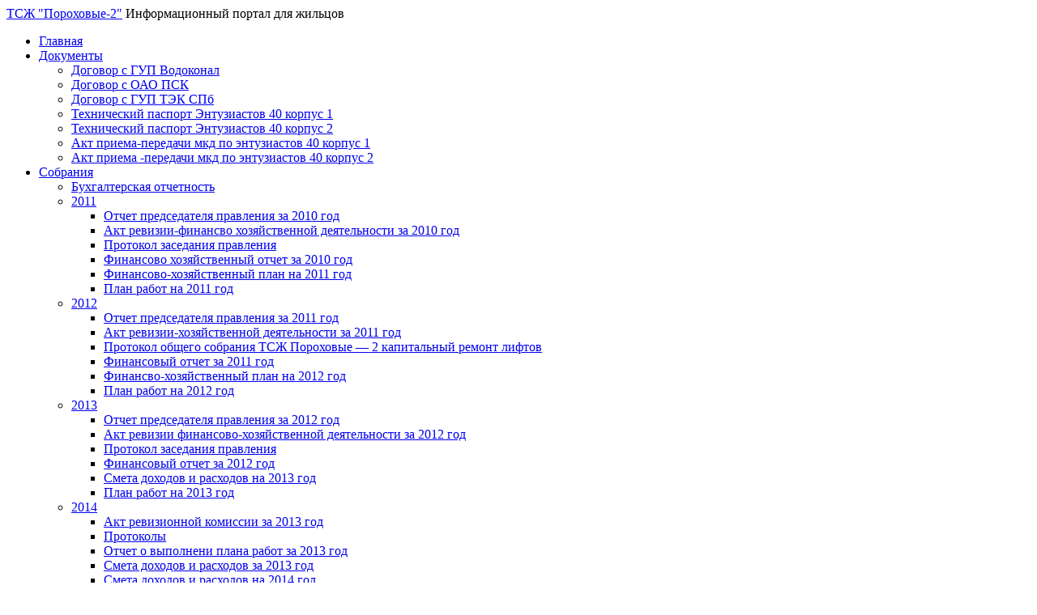

--- FILE ---
content_type: text/html; charset=UTF-8
request_url: http://ent40.ru/dokumenty/dogovor-s-gup-vodokonal
body_size: 43392
content:
<!DOCTYPE html PUBLIC "-//W3C//DTD XHTML 1.0 Transitional//EN" "http://www.w3.org/TR/xhtml1/DTD/xhtml1-transitional.dtd">
<html xmlns="http://www.w3.org/1999/xhtml" lang="ru-RU">
<head profile="http://gmpg.org/xfn/11">
<meta http-equiv="Content-Type" content="text/html; charset=UTF-8" />
<title>Договор с ГУП Водоконал | ТСЖ &quot;Пороховые-2&quot;</title>
<link rel="stylesheet" href="http://ent40.ru/wp-content/themes/prana/style.css" type="text/css" media="all" />
<link rel="pingback" href="http://ent40.ru/xmlrpc.php" />
<meta name='robots' content='max-image-preview:large' />
<link rel='dns-prefetch' href='//fonts.googleapis.com' />
<link rel="alternate" type="application/rss+xml" title="ТСЖ &quot;Пороховые-2&quot; &raquo; Лента" href="http://ent40.ru/feed" />
<link rel="alternate" type="application/rss+xml" title="ТСЖ &quot;Пороховые-2&quot; &raquo; Лента комментариев" href="http://ent40.ru/comments/feed" />
<link rel="alternate" type="application/rss+xml" title="ТСЖ &quot;Пороховые-2&quot; &raquo; Лента комментариев к &laquo;Договор с ГУП Водоконал&raquo;" href="http://ent40.ru/dokumenty/dogovor-s-gup-vodokonal/feed" />
<script type="text/javascript">
window._wpemojiSettings = {"baseUrl":"https:\/\/s.w.org\/images\/core\/emoji\/14.0.0\/72x72\/","ext":".png","svgUrl":"https:\/\/s.w.org\/images\/core\/emoji\/14.0.0\/svg\/","svgExt":".svg","source":{"concatemoji":"http:\/\/ent40.ru\/wp-includes\/js\/wp-emoji-release.min.js?ver=6.2.8"}};
/*! This file is auto-generated */
!function(e,a,t){var n,r,o,i=a.createElement("canvas"),p=i.getContext&&i.getContext("2d");function s(e,t){p.clearRect(0,0,i.width,i.height),p.fillText(e,0,0);e=i.toDataURL();return p.clearRect(0,0,i.width,i.height),p.fillText(t,0,0),e===i.toDataURL()}function c(e){var t=a.createElement("script");t.src=e,t.defer=t.type="text/javascript",a.getElementsByTagName("head")[0].appendChild(t)}for(o=Array("flag","emoji"),t.supports={everything:!0,everythingExceptFlag:!0},r=0;r<o.length;r++)t.supports[o[r]]=function(e){if(p&&p.fillText)switch(p.textBaseline="top",p.font="600 32px Arial",e){case"flag":return s("\ud83c\udff3\ufe0f\u200d\u26a7\ufe0f","\ud83c\udff3\ufe0f\u200b\u26a7\ufe0f")?!1:!s("\ud83c\uddfa\ud83c\uddf3","\ud83c\uddfa\u200b\ud83c\uddf3")&&!s("\ud83c\udff4\udb40\udc67\udb40\udc62\udb40\udc65\udb40\udc6e\udb40\udc67\udb40\udc7f","\ud83c\udff4\u200b\udb40\udc67\u200b\udb40\udc62\u200b\udb40\udc65\u200b\udb40\udc6e\u200b\udb40\udc67\u200b\udb40\udc7f");case"emoji":return!s("\ud83e\udef1\ud83c\udffb\u200d\ud83e\udef2\ud83c\udfff","\ud83e\udef1\ud83c\udffb\u200b\ud83e\udef2\ud83c\udfff")}return!1}(o[r]),t.supports.everything=t.supports.everything&&t.supports[o[r]],"flag"!==o[r]&&(t.supports.everythingExceptFlag=t.supports.everythingExceptFlag&&t.supports[o[r]]);t.supports.everythingExceptFlag=t.supports.everythingExceptFlag&&!t.supports.flag,t.DOMReady=!1,t.readyCallback=function(){t.DOMReady=!0},t.supports.everything||(n=function(){t.readyCallback()},a.addEventListener?(a.addEventListener("DOMContentLoaded",n,!1),e.addEventListener("load",n,!1)):(e.attachEvent("onload",n),a.attachEvent("onreadystatechange",function(){"complete"===a.readyState&&t.readyCallback()})),(e=t.source||{}).concatemoji?c(e.concatemoji):e.wpemoji&&e.twemoji&&(c(e.twemoji),c(e.wpemoji)))}(window,document,window._wpemojiSettings);
</script>
<style type="text/css">
img.wp-smiley,
img.emoji {
	display: inline !important;
	border: none !important;
	box-shadow: none !important;
	height: 1em !important;
	width: 1em !important;
	margin: 0 0.07em !important;
	vertical-align: -0.1em !important;
	background: none !important;
	padding: 0 !important;
}
</style>
	<link rel='stylesheet' id='msw_wpfm_scan-css' href='http://ent40.ru/wp-content/plugins/wordpress-file-monitor/wordpress-file-monitor.php?ver=scan' type='text/css' media='all' />
<link rel='stylesheet' id='wp-block-library-css' href='http://ent40.ru/wp-includes/css/dist/block-library/style.min.css?ver=6.2.8' type='text/css' media='all' />
<link rel='stylesheet' id='classic-theme-styles-css' href='http://ent40.ru/wp-includes/css/classic-themes.min.css?ver=6.2.8' type='text/css' media='all' />
<style id='global-styles-inline-css' type='text/css'>
body{--wp--preset--color--black: #000000;--wp--preset--color--cyan-bluish-gray: #abb8c3;--wp--preset--color--white: #ffffff;--wp--preset--color--pale-pink: #f78da7;--wp--preset--color--vivid-red: #cf2e2e;--wp--preset--color--luminous-vivid-orange: #ff6900;--wp--preset--color--luminous-vivid-amber: #fcb900;--wp--preset--color--light-green-cyan: #7bdcb5;--wp--preset--color--vivid-green-cyan: #00d084;--wp--preset--color--pale-cyan-blue: #8ed1fc;--wp--preset--color--vivid-cyan-blue: #0693e3;--wp--preset--color--vivid-purple: #9b51e0;--wp--preset--gradient--vivid-cyan-blue-to-vivid-purple: linear-gradient(135deg,rgba(6,147,227,1) 0%,rgb(155,81,224) 100%);--wp--preset--gradient--light-green-cyan-to-vivid-green-cyan: linear-gradient(135deg,rgb(122,220,180) 0%,rgb(0,208,130) 100%);--wp--preset--gradient--luminous-vivid-amber-to-luminous-vivid-orange: linear-gradient(135deg,rgba(252,185,0,1) 0%,rgba(255,105,0,1) 100%);--wp--preset--gradient--luminous-vivid-orange-to-vivid-red: linear-gradient(135deg,rgba(255,105,0,1) 0%,rgb(207,46,46) 100%);--wp--preset--gradient--very-light-gray-to-cyan-bluish-gray: linear-gradient(135deg,rgb(238,238,238) 0%,rgb(169,184,195) 100%);--wp--preset--gradient--cool-to-warm-spectrum: linear-gradient(135deg,rgb(74,234,220) 0%,rgb(151,120,209) 20%,rgb(207,42,186) 40%,rgb(238,44,130) 60%,rgb(251,105,98) 80%,rgb(254,248,76) 100%);--wp--preset--gradient--blush-light-purple: linear-gradient(135deg,rgb(255,206,236) 0%,rgb(152,150,240) 100%);--wp--preset--gradient--blush-bordeaux: linear-gradient(135deg,rgb(254,205,165) 0%,rgb(254,45,45) 50%,rgb(107,0,62) 100%);--wp--preset--gradient--luminous-dusk: linear-gradient(135deg,rgb(255,203,112) 0%,rgb(199,81,192) 50%,rgb(65,88,208) 100%);--wp--preset--gradient--pale-ocean: linear-gradient(135deg,rgb(255,245,203) 0%,rgb(182,227,212) 50%,rgb(51,167,181) 100%);--wp--preset--gradient--electric-grass: linear-gradient(135deg,rgb(202,248,128) 0%,rgb(113,206,126) 100%);--wp--preset--gradient--midnight: linear-gradient(135deg,rgb(2,3,129) 0%,rgb(40,116,252) 100%);--wp--preset--duotone--dark-grayscale: url('#wp-duotone-dark-grayscale');--wp--preset--duotone--grayscale: url('#wp-duotone-grayscale');--wp--preset--duotone--purple-yellow: url('#wp-duotone-purple-yellow');--wp--preset--duotone--blue-red: url('#wp-duotone-blue-red');--wp--preset--duotone--midnight: url('#wp-duotone-midnight');--wp--preset--duotone--magenta-yellow: url('#wp-duotone-magenta-yellow');--wp--preset--duotone--purple-green: url('#wp-duotone-purple-green');--wp--preset--duotone--blue-orange: url('#wp-duotone-blue-orange');--wp--preset--font-size--small: 13px;--wp--preset--font-size--medium: 20px;--wp--preset--font-size--large: 36px;--wp--preset--font-size--x-large: 42px;--wp--preset--spacing--20: 0.44rem;--wp--preset--spacing--30: 0.67rem;--wp--preset--spacing--40: 1rem;--wp--preset--spacing--50: 1.5rem;--wp--preset--spacing--60: 2.25rem;--wp--preset--spacing--70: 3.38rem;--wp--preset--spacing--80: 5.06rem;--wp--preset--shadow--natural: 6px 6px 9px rgba(0, 0, 0, 0.2);--wp--preset--shadow--deep: 12px 12px 50px rgba(0, 0, 0, 0.4);--wp--preset--shadow--sharp: 6px 6px 0px rgba(0, 0, 0, 0.2);--wp--preset--shadow--outlined: 6px 6px 0px -3px rgba(255, 255, 255, 1), 6px 6px rgba(0, 0, 0, 1);--wp--preset--shadow--crisp: 6px 6px 0px rgba(0, 0, 0, 1);}:where(.is-layout-flex){gap: 0.5em;}body .is-layout-flow > .alignleft{float: left;margin-inline-start: 0;margin-inline-end: 2em;}body .is-layout-flow > .alignright{float: right;margin-inline-start: 2em;margin-inline-end: 0;}body .is-layout-flow > .aligncenter{margin-left: auto !important;margin-right: auto !important;}body .is-layout-constrained > .alignleft{float: left;margin-inline-start: 0;margin-inline-end: 2em;}body .is-layout-constrained > .alignright{float: right;margin-inline-start: 2em;margin-inline-end: 0;}body .is-layout-constrained > .aligncenter{margin-left: auto !important;margin-right: auto !important;}body .is-layout-constrained > :where(:not(.alignleft):not(.alignright):not(.alignfull)){max-width: var(--wp--style--global--content-size);margin-left: auto !important;margin-right: auto !important;}body .is-layout-constrained > .alignwide{max-width: var(--wp--style--global--wide-size);}body .is-layout-flex{display: flex;}body .is-layout-flex{flex-wrap: wrap;align-items: center;}body .is-layout-flex > *{margin: 0;}:where(.wp-block-columns.is-layout-flex){gap: 2em;}.has-black-color{color: var(--wp--preset--color--black) !important;}.has-cyan-bluish-gray-color{color: var(--wp--preset--color--cyan-bluish-gray) !important;}.has-white-color{color: var(--wp--preset--color--white) !important;}.has-pale-pink-color{color: var(--wp--preset--color--pale-pink) !important;}.has-vivid-red-color{color: var(--wp--preset--color--vivid-red) !important;}.has-luminous-vivid-orange-color{color: var(--wp--preset--color--luminous-vivid-orange) !important;}.has-luminous-vivid-amber-color{color: var(--wp--preset--color--luminous-vivid-amber) !important;}.has-light-green-cyan-color{color: var(--wp--preset--color--light-green-cyan) !important;}.has-vivid-green-cyan-color{color: var(--wp--preset--color--vivid-green-cyan) !important;}.has-pale-cyan-blue-color{color: var(--wp--preset--color--pale-cyan-blue) !important;}.has-vivid-cyan-blue-color{color: var(--wp--preset--color--vivid-cyan-blue) !important;}.has-vivid-purple-color{color: var(--wp--preset--color--vivid-purple) !important;}.has-black-background-color{background-color: var(--wp--preset--color--black) !important;}.has-cyan-bluish-gray-background-color{background-color: var(--wp--preset--color--cyan-bluish-gray) !important;}.has-white-background-color{background-color: var(--wp--preset--color--white) !important;}.has-pale-pink-background-color{background-color: var(--wp--preset--color--pale-pink) !important;}.has-vivid-red-background-color{background-color: var(--wp--preset--color--vivid-red) !important;}.has-luminous-vivid-orange-background-color{background-color: var(--wp--preset--color--luminous-vivid-orange) !important;}.has-luminous-vivid-amber-background-color{background-color: var(--wp--preset--color--luminous-vivid-amber) !important;}.has-light-green-cyan-background-color{background-color: var(--wp--preset--color--light-green-cyan) !important;}.has-vivid-green-cyan-background-color{background-color: var(--wp--preset--color--vivid-green-cyan) !important;}.has-pale-cyan-blue-background-color{background-color: var(--wp--preset--color--pale-cyan-blue) !important;}.has-vivid-cyan-blue-background-color{background-color: var(--wp--preset--color--vivid-cyan-blue) !important;}.has-vivid-purple-background-color{background-color: var(--wp--preset--color--vivid-purple) !important;}.has-black-border-color{border-color: var(--wp--preset--color--black) !important;}.has-cyan-bluish-gray-border-color{border-color: var(--wp--preset--color--cyan-bluish-gray) !important;}.has-white-border-color{border-color: var(--wp--preset--color--white) !important;}.has-pale-pink-border-color{border-color: var(--wp--preset--color--pale-pink) !important;}.has-vivid-red-border-color{border-color: var(--wp--preset--color--vivid-red) !important;}.has-luminous-vivid-orange-border-color{border-color: var(--wp--preset--color--luminous-vivid-orange) !important;}.has-luminous-vivid-amber-border-color{border-color: var(--wp--preset--color--luminous-vivid-amber) !important;}.has-light-green-cyan-border-color{border-color: var(--wp--preset--color--light-green-cyan) !important;}.has-vivid-green-cyan-border-color{border-color: var(--wp--preset--color--vivid-green-cyan) !important;}.has-pale-cyan-blue-border-color{border-color: var(--wp--preset--color--pale-cyan-blue) !important;}.has-vivid-cyan-blue-border-color{border-color: var(--wp--preset--color--vivid-cyan-blue) !important;}.has-vivid-purple-border-color{border-color: var(--wp--preset--color--vivid-purple) !important;}.has-vivid-cyan-blue-to-vivid-purple-gradient-background{background: var(--wp--preset--gradient--vivid-cyan-blue-to-vivid-purple) !important;}.has-light-green-cyan-to-vivid-green-cyan-gradient-background{background: var(--wp--preset--gradient--light-green-cyan-to-vivid-green-cyan) !important;}.has-luminous-vivid-amber-to-luminous-vivid-orange-gradient-background{background: var(--wp--preset--gradient--luminous-vivid-amber-to-luminous-vivid-orange) !important;}.has-luminous-vivid-orange-to-vivid-red-gradient-background{background: var(--wp--preset--gradient--luminous-vivid-orange-to-vivid-red) !important;}.has-very-light-gray-to-cyan-bluish-gray-gradient-background{background: var(--wp--preset--gradient--very-light-gray-to-cyan-bluish-gray) !important;}.has-cool-to-warm-spectrum-gradient-background{background: var(--wp--preset--gradient--cool-to-warm-spectrum) !important;}.has-blush-light-purple-gradient-background{background: var(--wp--preset--gradient--blush-light-purple) !important;}.has-blush-bordeaux-gradient-background{background: var(--wp--preset--gradient--blush-bordeaux) !important;}.has-luminous-dusk-gradient-background{background: var(--wp--preset--gradient--luminous-dusk) !important;}.has-pale-ocean-gradient-background{background: var(--wp--preset--gradient--pale-ocean) !important;}.has-electric-grass-gradient-background{background: var(--wp--preset--gradient--electric-grass) !important;}.has-midnight-gradient-background{background: var(--wp--preset--gradient--midnight) !important;}.has-small-font-size{font-size: var(--wp--preset--font-size--small) !important;}.has-medium-font-size{font-size: var(--wp--preset--font-size--medium) !important;}.has-large-font-size{font-size: var(--wp--preset--font-size--large) !important;}.has-x-large-font-size{font-size: var(--wp--preset--font-size--x-large) !important;}
.wp-block-navigation a:where(:not(.wp-element-button)){color: inherit;}
:where(.wp-block-columns.is-layout-flex){gap: 2em;}
.wp-block-pullquote{font-size: 1.5em;line-height: 1.6;}
</style>
<link rel='stylesheet' id='fancybox-0-css' href='http://ent40.ru/wp-content/plugins/nextgen-gallery/static/Lightbox/fancybox/jquery.fancybox-1.3.4.css?ver=3.59.3' type='text/css' media='all' />
<link rel='stylesheet' id='ngg_trigger_buttons-css' href='http://ent40.ru/wp-content/plugins/nextgen-gallery/static/GalleryDisplay/trigger_buttons.css?ver=3.59.3' type='text/css' media='all' />
<link rel='stylesheet' id='fontawesome_v4_shim_style-css' href='http://ent40.ru/wp-content/plugins/nextgen-gallery/static/FontAwesome/css/v4-shims.min.css?ver=6.2.8' type='text/css' media='all' />
<link rel='stylesheet' id='fontawesome-css' href='http://ent40.ru/wp-content/plugins/nextgen-gallery/static/FontAwesome/css/all.min.css?ver=6.2.8' type='text/css' media='all' />
<link rel='stylesheet' id='nextgen_pagination_style-css' href='http://ent40.ru/wp-content/plugins/nextgen-gallery/static/GalleryDisplay/pagination_style.css?ver=3.59.3' type='text/css' media='all' />
<link rel='stylesheet' id='nextgen_basic_thumbnails_style-css' href='http://ent40.ru/wp-content/plugins/nextgen-gallery/static/Thumbnails/nextgen_basic_thumbnails.css?ver=3.59.3' type='text/css' media='all' />
<link rel='stylesheet' id='prana-css-960-css' href='http://ent40.ru/wp-content/themes/prana/lib/css/960.css?ver=6.2.8' type='text/css' media='all' />
<link rel='stylesheet' id='prana-google-fonts-css' href='http://fonts.googleapis.com/css?family=Open+Sans%7CBitter&#038;ver=6.2.8' type='text/css' media='all' />
<script type='text/javascript' src='http://ent40.ru/wp-includes/js/jquery/jquery.min.js?ver=3.6.4' id='jquery-core-js'></script>
<script type='text/javascript' src='http://ent40.ru/wp-includes/js/jquery/jquery-migrate.min.js?ver=3.4.0' id='jquery-migrate-js'></script>
<script type='text/javascript' id='photocrati_ajax-js-extra'>
/* <![CDATA[ */
var photocrati_ajax = {"url":"http:\/\/ent40.ru\/index.php?photocrati_ajax=1","rest_url":"http:\/\/ent40.ru\/wp-json\/","wp_home_url":"http:\/\/ent40.ru","wp_site_url":"http:\/\/ent40.ru","wp_root_url":"http:\/\/ent40.ru","wp_plugins_url":"http:\/\/ent40.ru\/wp-content\/plugins","wp_content_url":"http:\/\/ent40.ru\/wp-content","wp_includes_url":"http:\/\/ent40.ru\/wp-includes\/","ngg_param_slug":"nggallery"};
/* ]]> */
</script>
<script type='text/javascript' src='http://ent40.ru/wp-content/plugins/nextgen-gallery/static/Legacy/ajax.min.js?ver=3.59.3' id='photocrati_ajax-js'></script>
<script type='text/javascript' src='http://ent40.ru/wp-content/plugins/nextgen-gallery/static/FontAwesome/js/v4-shims.min.js?ver=5.3.1' id='fontawesome_v4_shim-js'></script>
<script type='text/javascript' defer crossorigin="anonymous" data-auto-replace-svg="false" data-keep-original-source="false" data-search-pseudo-elements src='http://ent40.ru/wp-content/plugins/nextgen-gallery/static/FontAwesome/js/all.min.js?ver=5.3.1' id='fontawesome-js'></script>
<script type='text/javascript' src='http://ent40.ru/wp-content/plugins/nextgen-gallery/static/Thumbnails/nextgen_basic_thumbnails.js?ver=3.59.3' id='nextgen_basic_thumbnails_script-js'></script>
<link rel="https://api.w.org/" href="http://ent40.ru/wp-json/" /><link rel="alternate" type="application/json" href="http://ent40.ru/wp-json/wp/v2/pages/41" /><link rel="EditURI" type="application/rsd+xml" title="RSD" href="http://ent40.ru/xmlrpc.php?rsd" />
<link rel="wlwmanifest" type="application/wlwmanifest+xml" href="http://ent40.ru/wp-includes/wlwmanifest.xml" />
<meta name="generator" content="WordPress 6.2.8" />
<link rel="canonical" href="http://ent40.ru/dokumenty/dogovor-s-gup-vodokonal" />
<link rel='shortlink' href='http://ent40.ru/?p=41' />
<link rel="alternate" type="application/json+oembed" href="http://ent40.ru/wp-json/oembed/1.0/embed?url=http%3A%2F%2Fent40.ru%2Fdokumenty%2Fdogovor-s-gup-vodokonal" />
<link rel="alternate" type="text/xml+oembed" href="http://ent40.ru/wp-json/oembed/1.0/embed?url=http%3A%2F%2Fent40.ru%2Fdokumenty%2Fdogovor-s-gup-vodokonal&#038;format=xml" />
<style type="text/css" id="custom-background-css">
body.custom-background { background-color: #ffffff; }
</style>
	</head>
<body class="page-template-default page page-id-41 page-child parent-pageid-27 custom-background">
<div class="wrapper">  
  <div id="header">  
      
      <div class="container_16 container_header_top clearfix">
        <div class="grid_16">
		  <div id="headimg">

    
  <div id="logo-text">
    <span class="site-name"><a href="http://ent40.ru/" title="ТСЖ &quot;Пороховые-2&quot;" rel="home">ТСЖ &quot;Пороховые-2&quot;</a></span>
    <span class="site-description">Информационный портал для жильцов</span>
  </div><!-- end of #logo -->
  
  
</div>        </div>
      </div>
      
      
      <div class="container_16 clearfix">
        <div class="grid_16">
          <div id="nav">
            <div class="menu clearfix"><ul id="menu-osnovnoe-menyu" class="sf-menu"><li id="menu-item-23" class="menu-item menu-item-type-custom menu-item-object-custom menu-item-home menu-item-23"><a href="http://ent40.ru">Главная</a></li>
<li id="menu-item-35" class="menu-item menu-item-type-post_type menu-item-object-page current-page-ancestor current-menu-ancestor current-menu-parent current-page-parent current_page_parent current_page_ancestor menu-item-has-children menu-item-35"><a href="http://ent40.ru/dokumenty">Документы</a>
<ul class="sub-menu">
	<li id="menu-item-42" class="menu-item menu-item-type-post_type menu-item-object-page current-menu-item page_item page-item-41 current_page_item menu-item-42"><a href="http://ent40.ru/dokumenty/dogovor-s-gup-vodokonal" aria-current="page">Договор с ГУП Водоконал</a></li>
	<li id="menu-item-45" class="menu-item menu-item-type-post_type menu-item-object-page menu-item-45"><a href="http://ent40.ru/dokumenty/dogovor-s-oao-psk">Договор с ОАО ПСК</a></li>
	<li id="menu-item-101" class="menu-item menu-item-type-post_type menu-item-object-page menu-item-101"><a href="http://ent40.ru/dokumenty/dogovor-s-gup-tek-spb">Договор с ГУП ТЭК СПб</a></li>
	<li id="menu-item-93" class="menu-item menu-item-type-post_type menu-item-object-page menu-item-93"><a href="http://ent40.ru/dokumenty/texnicheskij-pasport-entuziastov-40-korpus-1">Технический паспорт Энтузиастов 40 корпус 1</a></li>
	<li id="menu-item-95" class="menu-item menu-item-type-post_type menu-item-object-page menu-item-95"><a href="http://ent40.ru/dokumenty/texnicheskij-pasport-entuziastov-40-korpus-2">Технический паспорт Энтузиастов 40 корпус 2</a></li>
	<li id="menu-item-97" class="menu-item menu-item-type-post_type menu-item-object-page menu-item-97"><a href="http://ent40.ru/dokumenty/akt-priema-peredachi-mkd-po-entuziastov-40-korpus-1">Акт приема-передачи мкд по энтузиастов 40 корпус 1</a></li>
	<li id="menu-item-99" class="menu-item menu-item-type-post_type menu-item-object-page menu-item-99"><a href="http://ent40.ru/dokumenty/akt-priema-peredachi-mkd-po-entuziastov-40-korpus-2">Акт приема -передачи мкд по энтузиастов 40 корпус 2</a></li>
</ul>
</li>
<li id="menu-item-34" class="menu-item menu-item-type-post_type menu-item-object-page menu-item-has-children menu-item-34"><a href="http://ent40.ru/sobraniya">Собрания</a>
<ul class="sub-menu">
	<li id="menu-item-47" class="menu-item menu-item-type-post_type menu-item-object-page menu-item-47"><a href="http://ent40.ru/sobraniya/buxgalterskaya-otchetnost">Бухгалтерская отчетность</a></li>
	<li id="menu-item-61" class="menu-item menu-item-type-post_type menu-item-object-page menu-item-has-children menu-item-61"><a href="http://ent40.ru/2011-2">2011</a>
	<ul class="sub-menu">
		<li id="menu-item-63" class="menu-item menu-item-type-post_type menu-item-object-page menu-item-63"><a href="http://ent40.ru/2011-2/otchet-predsedatelya-pravleniya-za-2010-god">Отчет председателя правления за 2010 год</a></li>
		<li id="menu-item-65" class="menu-item menu-item-type-post_type menu-item-object-page menu-item-65"><a href="http://ent40.ru/2011-2/akt-revizii-finansvo-xozyajstvennoj-deyatelnosti-za-2010-god">Акт ревизии-финансво хозяйственной деятельности за 2010 год</a></li>
		<li id="menu-item-115" class="menu-item menu-item-type-post_type menu-item-object-page menu-item-115"><a href="http://ent40.ru/protokol-zasedaniya-pravleniya">Протокол заседания правления</a></li>
		<li id="menu-item-67" class="menu-item menu-item-type-post_type menu-item-object-page menu-item-67"><a href="http://ent40.ru/2011-2/finansovo-xozyajstvennyj-otchet-za-2010-god">Финансово хозяйственный отчет за 2010 год</a></li>
		<li id="menu-item-69" class="menu-item menu-item-type-post_type menu-item-object-page menu-item-69"><a href="http://ent40.ru/2011-2/finansovo-xozyajstvennyj-plan-na-2011-god">Финансово-хозяйственный план на 2011 год</a></li>
		<li id="menu-item-71" class="menu-item menu-item-type-post_type menu-item-object-page menu-item-71"><a href="http://ent40.ru/2011-2/plan-rabot-na-2011-god">План работ на 2011 год</a></li>
	</ul>
</li>
	<li id="menu-item-60" class="menu-item menu-item-type-post_type menu-item-object-page menu-item-has-children menu-item-60"><a href="http://ent40.ru/2012-2">2012</a>
	<ul class="sub-menu">
		<li id="menu-item-73" class="menu-item menu-item-type-post_type menu-item-object-page menu-item-73"><a href="http://ent40.ru/2012-2/otchet-predsedatelya-pravleniya-za-2011-god">Отчет председателя правления за 2011 год</a></li>
		<li id="menu-item-75" class="menu-item menu-item-type-post_type menu-item-object-page menu-item-75"><a href="http://ent40.ru/2012-2/akt-revizii-xozyajstvennoj-deyatelnosti-za-2011-god">Акт ревизии-хозяйственной деятельности за 2011 год</a></li>
		<li id="menu-item-117" class="menu-item menu-item-type-post_type menu-item-object-page menu-item-117"><a href="http://ent40.ru/dokumenty/protokol-obshhego-sobraniya-tszh-poroxovye-2-kapitalnyj-remont-liftov">Протокол общего собрания ТСЖ Пороховые — 2 капитальный ремонт лифтов</a></li>
		<li id="menu-item-77" class="menu-item menu-item-type-post_type menu-item-object-page menu-item-77"><a href="http://ent40.ru/2012-2/finansovyj-otchet-za-2011-god">Финансовый отчет за 2011 год</a></li>
		<li id="menu-item-79" class="menu-item menu-item-type-post_type menu-item-object-page menu-item-79"><a href="http://ent40.ru/2012-2/finansvo-xozyajstvennyj-plan-na-2012-god">Финансво-хозяйственный план на 2012 год</a></li>
		<li id="menu-item-81" class="menu-item menu-item-type-post_type menu-item-object-page menu-item-81"><a href="http://ent40.ru/2012-2/plan-rabot-na-2012-god">План работ на 2012 год</a></li>
	</ul>
</li>
	<li id="menu-item-59" class="menu-item menu-item-type-post_type menu-item-object-page menu-item-has-children menu-item-59"><a href="http://ent40.ru/2013-2">2013</a>
	<ul class="sub-menu">
		<li id="menu-item-83" class="menu-item menu-item-type-post_type menu-item-object-page menu-item-83"><a href="http://ent40.ru/2013-2/otchet-predsedatelya-pravleniya-za-2012-god">Отчет председателя правления за 2012 год</a></li>
		<li id="menu-item-85" class="menu-item menu-item-type-post_type menu-item-object-page menu-item-85"><a href="http://ent40.ru/2013-2/akt-revizii-finansovo-xozyajstvennoj-deyatelnosti-za-2012-god">Акт ревизии финансово-хозяйственной деятельности за 2012 год</a></li>
		<li id="menu-item-119" class="menu-item menu-item-type-post_type menu-item-object-page menu-item-119"><a href="http://ent40.ru/protokol-zasedaniya-pravleniya">Протокол заседания правления</a></li>
		<li id="menu-item-87" class="menu-item menu-item-type-post_type menu-item-object-page menu-item-87"><a href="http://ent40.ru/2012-2/finansovyj-otchet-za-2012-god">Финансовый отчет за 2012 год</a></li>
		<li id="menu-item-89" class="menu-item menu-item-type-post_type menu-item-object-page menu-item-89"><a href="http://ent40.ru/2013-2/smeta-doxodov-i-rasxodov-na-2013-god">Смета доходов и расходов на 2013 год</a></li>
		<li id="menu-item-91" class="menu-item menu-item-type-post_type menu-item-object-page menu-item-91"><a href="http://ent40.ru/2013-2/plan-rabot-na-2013-god">План работ на 2013 год</a></li>
	</ul>
</li>
	<li id="menu-item-139" class="menu-item menu-item-type-post_type menu-item-object-page menu-item-has-children menu-item-139"><a href="http://ent40.ru/2014-2">2014</a>
	<ul class="sub-menu">
		<li id="menu-item-138" class="menu-item menu-item-type-post_type menu-item-object-page menu-item-138"><a href="http://ent40.ru/dokumenty/akt-revizionnoj-komissii-za-2013-god">Акт ревизионной комиссии за 2013 год</a></li>
		<li id="menu-item-141" class="menu-item menu-item-type-post_type menu-item-object-page menu-item-141"><a href="http://ent40.ru/dokumenty/protokoly">Протоколы</a></li>
		<li id="menu-item-134" class="menu-item menu-item-type-post_type menu-item-object-page menu-item-134"><a href="http://ent40.ru/dokumenty/otchet-o-vypolneni-plana-rabot-za-2013-god">Отчет о выполнени плана работ за 2013 год</a></li>
		<li id="menu-item-136" class="menu-item menu-item-type-post_type menu-item-object-page menu-item-136"><a href="http://ent40.ru/dokumenty/smeta-doxodov-i-rasxodov-za-2013-god">Смета доходов и расходов за 2013 год</a></li>
		<li id="menu-item-137" class="menu-item menu-item-type-post_type menu-item-object-page menu-item-137"><a href="http://ent40.ru/dokumenty/smeta-doxodov-i-rasxodov-na-2014-god">Смета доходов и расходов на 2014 год</a></li>
		<li id="menu-item-135" class="menu-item menu-item-type-post_type menu-item-object-page menu-item-135"><a href="http://ent40.ru/dokumenty/plan-rabot-na-2014">План работ на 2014</a></li>
	</ul>
</li>
	<li id="menu-item-156" class="menu-item menu-item-type-post_type menu-item-object-page menu-item-has-children menu-item-156"><a href="http://ent40.ru/2015-2">2015</a>
	<ul class="sub-menu">
		<li id="menu-item-161" class="menu-item menu-item-type-post_type menu-item-object-page menu-item-161"><a href="http://ent40.ru/2015-2/otchet-o-vypolneni-smety-doxodov-i-rasxodov-za-2014-god">Отчет о выполнении сметы доходов и расходов за 2014 год</a></li>
		<li id="menu-item-157" class="menu-item menu-item-type-post_type menu-item-object-page menu-item-157"><a href="http://ent40.ru/2015-2/smeta-doxodov-i-rasxodov-na-2015-god">Смета доходов и расходов на 2015 год</a></li>
		<li id="menu-item-159" class="menu-item menu-item-type-post_type menu-item-object-page menu-item-159"><a href="http://ent40.ru/2015-2/akt-revizionnoj-komissii-za-2014-god">Акт ревизионной комиссии за 2014 год</a></li>
	</ul>
</li>
	<li id="menu-item-223" class="menu-item menu-item-type-post_type menu-item-object-page menu-item-has-children menu-item-223"><a href="http://ent40.ru/2017-2">2017</a>
	<ul class="sub-menu">
		<li id="menu-item-222" class="menu-item menu-item-type-post_type menu-item-object-page menu-item-222"><a href="http://ent40.ru/buxgalterskaya-otchetnost-za-2016-god">Бухгалтерская отчетность за 2016 год</a></li>
		<li id="menu-item-221" class="menu-item menu-item-type-post_type menu-item-object-page menu-item-221"><a href="http://ent40.ru/akt-revizionnoj-komissii-za-2016-god">Акт ревизионной комиссии за 2016 год</a></li>
		<li id="menu-item-220" class="menu-item menu-item-type-post_type menu-item-object-page menu-item-220"><a href="http://ent40.ru/otchet-o-prodelannoj-rabote-za-2016-god">Отчет о проделанной работе за 2016 год</a></li>
		<li id="menu-item-219" class="menu-item menu-item-type-post_type menu-item-object-page menu-item-219"><a href="http://ent40.ru/finansovyj-otchet-za-2016-god">Финансовый отчет за 2016 год</a></li>
		<li id="menu-item-218" class="menu-item menu-item-type-post_type menu-item-object-page menu-item-218"><a href="http://ent40.ru/smeta-doxodov-i-rasxodov-na-2017-god">Смета доходов и расходов на 2017 год</a></li>
	</ul>
</li>
</ul>
</li>
<li id="menu-item-33" class="menu-item menu-item-type-post_type menu-item-object-page menu-item-has-children menu-item-33"><a href="http://ent40.ru/kontakty">Контакты</a>
<ul class="sub-menu">
	<li id="menu-item-122" class="menu-item menu-item-type-custom menu-item-object-custom menu-item-122"><a href="http://reports.731.nosoun.ru/MCHouses.fr3?company_id=fe34b934-c04b-4532-9b2f-fc04c2bed997">Реестр МКД</a></li>
	<li id="menu-item-123" class="menu-item menu-item-type-custom menu-item-object-custom menu-item-123"><a href="http://reports.731.nosoun.ru/MCSuppliers.fr3?company_id=fe34b934-c04b-4532-9b2f-fc04c2bed997">Реестр договоров с РСО</a></li>
	<li id="menu-item-124" class="menu-item menu-item-type-custom menu-item-object-custom menu-item-124"><a href="http://reports.731.nosoun.ru/MCReportTSG.fr3?company_id=fe34b934-c04b-4532-9b2f-fc04c2bed997">Общая информация</a></li>
</ul>
</li>
</ul></div>          </div>
        </div>
      </div>
  
  </div>
<div class="container_16 clearfix">
  
  <div class="grid_12">
    <div id="content">	  
	  
	        
                
          <div id="post-41" class="post-41 page type-page status-publish hentry">
  
    <h1 class="entry-title entry-title-single entry-title-page">Договор с ГУП Водоконал</h1>
  
    
  <div class="entry-content clearfix">
  	<!-- default-view.php -->
<div
	class="ngg-galleryoverview default-view 
	 ngg-ajax-pagination-none	"
	id="ngg-gallery-9af7dca000b7f0acd0ed2551b137cbf2-1">

		<!-- Thumbnails -->
				<div id="ngg-image-0" class="ngg-gallery-thumbnail-box 
											" 
			>
						<div class="ngg-gallery-thumbnail">
			<a href="http://ent40.ru/wp-content/gallery/dogovor-s-gup-vodokonal/1.jpg"
				title=" "
				data-src="http://ent40.ru/wp-content/gallery/dogovor-s-gup-vodokonal/1.jpg"
				data-thumbnail="http://ent40.ru/wp-content/gallery/dogovor-s-gup-vodokonal/thumbs/thumbs_1.jpg"
				data-image-id="15"
				data-title="1"
				data-description=" "
				data-image-slug="1-3"
				class="ngg-fancybox" rel="9af7dca000b7f0acd0ed2551b137cbf2">
				<img
					title="1"
					alt="1"
					src="http://ent40.ru/wp-content/gallery/dogovor-s-gup-vodokonal/thumbs/thumbs_1.jpg"
					width="120"
					height="90"
					style="max-width:100%;"
				/>
			</a>
		</div>
							</div> 
			
				<div id="ngg-image-1" class="ngg-gallery-thumbnail-box 
											" 
			>
						<div class="ngg-gallery-thumbnail">
			<a href="http://ent40.ru/wp-content/gallery/dogovor-s-gup-vodokonal/1-001.jpg"
				title=" "
				data-src="http://ent40.ru/wp-content/gallery/dogovor-s-gup-vodokonal/1-001.jpg"
				data-thumbnail="http://ent40.ru/wp-content/gallery/dogovor-s-gup-vodokonal/thumbs/thumbs_1-001.jpg"
				data-image-id="16"
				data-title="1-001"
				data-description=" "
				data-image-slug="1-001-3"
				class="ngg-fancybox" rel="9af7dca000b7f0acd0ed2551b137cbf2">
				<img
					title="1-001"
					alt="1-001"
					src="http://ent40.ru/wp-content/gallery/dogovor-s-gup-vodokonal/thumbs/thumbs_1-001.jpg"
					width="120"
					height="90"
					style="max-width:100%;"
				/>
			</a>
		</div>
							</div> 
			
				<div id="ngg-image-2" class="ngg-gallery-thumbnail-box 
											" 
			>
						<div class="ngg-gallery-thumbnail">
			<a href="http://ent40.ru/wp-content/gallery/dogovor-s-gup-vodokonal/1-002.jpg"
				title=" "
				data-src="http://ent40.ru/wp-content/gallery/dogovor-s-gup-vodokonal/1-002.jpg"
				data-thumbnail="http://ent40.ru/wp-content/gallery/dogovor-s-gup-vodokonal/thumbs/thumbs_1-002.jpg"
				data-image-id="17"
				data-title="1-002"
				data-description=" "
				data-image-slug="1-002-2"
				class="ngg-fancybox" rel="9af7dca000b7f0acd0ed2551b137cbf2">
				<img
					title="1-002"
					alt="1-002"
					src="http://ent40.ru/wp-content/gallery/dogovor-s-gup-vodokonal/thumbs/thumbs_1-002.jpg"
					width="120"
					height="90"
					style="max-width:100%;"
				/>
			</a>
		</div>
							</div> 
			
				<div id="ngg-image-3" class="ngg-gallery-thumbnail-box 
											" 
			>
						<div class="ngg-gallery-thumbnail">
			<a href="http://ent40.ru/wp-content/gallery/dogovor-s-gup-vodokonal/1-003.jpg"
				title=" "
				data-src="http://ent40.ru/wp-content/gallery/dogovor-s-gup-vodokonal/1-003.jpg"
				data-thumbnail="http://ent40.ru/wp-content/gallery/dogovor-s-gup-vodokonal/thumbs/thumbs_1-003.jpg"
				data-image-id="18"
				data-title="1-003"
				data-description=" "
				data-image-slug="1-003-2"
				class="ngg-fancybox" rel="9af7dca000b7f0acd0ed2551b137cbf2">
				<img
					title="1-003"
					alt="1-003"
					src="http://ent40.ru/wp-content/gallery/dogovor-s-gup-vodokonal/thumbs/thumbs_1-003.jpg"
					width="120"
					height="90"
					style="max-width:100%;"
				/>
			</a>
		</div>
							</div> 
			
				<div id="ngg-image-4" class="ngg-gallery-thumbnail-box 
											" 
			>
						<div class="ngg-gallery-thumbnail">
			<a href="http://ent40.ru/wp-content/gallery/dogovor-s-gup-vodokonal/1-004.jpg"
				title=" "
				data-src="http://ent40.ru/wp-content/gallery/dogovor-s-gup-vodokonal/1-004.jpg"
				data-thumbnail="http://ent40.ru/wp-content/gallery/dogovor-s-gup-vodokonal/thumbs/thumbs_1-004.jpg"
				data-image-id="19"
				data-title="1-004"
				data-description=" "
				data-image-slug="1-004-2"
				class="ngg-fancybox" rel="9af7dca000b7f0acd0ed2551b137cbf2">
				<img
					title="1-004"
					alt="1-004"
					src="http://ent40.ru/wp-content/gallery/dogovor-s-gup-vodokonal/thumbs/thumbs_1-004.jpg"
					width="120"
					height="90"
					style="max-width:100%;"
				/>
			</a>
		</div>
							</div> 
			
				<div id="ngg-image-5" class="ngg-gallery-thumbnail-box 
											" 
			>
						<div class="ngg-gallery-thumbnail">
			<a href="http://ent40.ru/wp-content/gallery/dogovor-s-gup-vodokonal/1-005.jpg"
				title=" "
				data-src="http://ent40.ru/wp-content/gallery/dogovor-s-gup-vodokonal/1-005.jpg"
				data-thumbnail="http://ent40.ru/wp-content/gallery/dogovor-s-gup-vodokonal/thumbs/thumbs_1-005.jpg"
				data-image-id="20"
				data-title="1-005"
				data-description=" "
				data-image-slug="1-005-2"
				class="ngg-fancybox" rel="9af7dca000b7f0acd0ed2551b137cbf2">
				<img
					title="1-005"
					alt="1-005"
					src="http://ent40.ru/wp-content/gallery/dogovor-s-gup-vodokonal/thumbs/thumbs_1-005.jpg"
					width="120"
					height="90"
					style="max-width:100%;"
				/>
			</a>
		</div>
							</div> 
			
	
	<br style="clear: both" />

	
		<!-- Pagination -->
		<div class='ngg-clear'></div>	</div>

  </div> <!-- end .entry-content -->
  
    
</div> <!-- end #post-41 .post_class -->

<div id="comments" class="grid_inside">
  
  
  
  
</div><!-- #comments -->																								        
              
            
    </div> <!-- end #content -->
  </div> <!-- end .grid_12 -->
  
  <div class="grid_4">
  <div id="sidebar">
  
	<div id="search-2" class="widget widget_search widget-widget_search clearfix"><div class="widget-wrap widget-inside"><div class="search">
  <form method="get" class="searchform" action="http://ent40.ru/">
    <label for="s" class="assistive-text">Найти:</label>
    <input type="text" class="field" name="s" id="s" value="Поиск" onfocus="if(this.value==this.defaultValue)this.value='';" onblur="if(this.value=='')this.value=this.defaultValue;" />
    <input type="submit" class="submit" name="submit" id="searchsubmit" value="Поиск" />
  </form>
</div><!-- end .search --></div></div>  
  </div> <!-- end #sidebar -->
</div>  <!-- end .grid_5 -->
</div> <!-- end .container_16 -->
  
  <div id="footer">
    <div class="container_16">
      
    </div>
<center>ТСЖ "Пороховые-2". Все права зарегистрированы.</center>
  </div>

</div> <!-- end .wrapper -->
<script type='text/javascript' id='ngg_common-js-extra'>
/* <![CDATA[ */

var nextgen_lightbox_settings = {"static_path":"http:\/\/ent40.ru\/wp-content\/plugins\/nextgen-gallery\/static\/Lightbox\/{placeholder}","context":"all_images"};
var galleries = {};
galleries.gallery_9af7dca000b7f0acd0ed2551b137cbf2 = {"ID":"9af7dca000b7f0acd0ed2551b137cbf2","album_ids":[],"container_ids":["3"],"display":"","display_settings":{"display_view":"default-view.php","images_per_page":"20","number_of_columns":"0","thumbnail_width":"120","thumbnail_height":"90","show_all_in_lightbox":"0","ajax_pagination":"0","use_imagebrowser_effect":"0","template":"","display_no_images_error":1,"disable_pagination":0,"show_slideshow_link":"0","slideshow_link_text":"[Show slideshow]","override_thumbnail_settings":"0","thumbnail_quality":"100","thumbnail_crop":"1","thumbnail_watermark":"0","ngg_triggers_display":"never","show_piclens_link":"0","piclens_link_text":"[Show PicLens]","use_lightbox_effect":true},"display_type":"photocrati-nextgen_basic_thumbnails","effect_code":null,"entity_ids":[],"excluded_container_ids":[],"exclusions":[],"gallery_ids":null,"id":"9af7dca000b7f0acd0ed2551b137cbf2","ids":null,"image_ids":[],"images_list_count":null,"inner_content":null,"is_album_gallery":null,"maximum_entity_count":"500","order_by":"sortorder","order_direction":"ASC","returns":"included","skip_excluding_globally_excluded_images":null,"slug":null,"sortorder":[],"source":"galleries","src":"","tag_ids":[],"tagcloud":false,"transient_id":null,"__defaults_set":null};
galleries.gallery_9af7dca000b7f0acd0ed2551b137cbf2.wordpress_page_root = "http:\/\/ent40.ru\/dokumenty\/dogovor-s-gup-vodokonal";
var nextgen_lightbox_settings = {"static_path":"http:\/\/ent40.ru\/wp-content\/plugins\/nextgen-gallery\/static\/Lightbox\/{placeholder}","context":"all_images"};
/* ]]> */
</script>
<script type='text/javascript' src='http://ent40.ru/wp-content/plugins/nextgen-gallery/static/GalleryDisplay/common.js?ver=3.59.3' id='ngg_common-js'></script>
<script type='text/javascript' id='ngg_common-js-after'>
            var nggLastTimeoutVal = 1000;

            var nggRetryFailedImage = function(img) {
                setTimeout(function(){
                    img.src = img.src;
                }, nggLastTimeoutVal);

                nggLastTimeoutVal += 500;
            }
</script>
<script type='text/javascript' src='http://ent40.ru/wp-content/plugins/nextgen-gallery/static/Lightbox/lightbox_context.js?ver=3.59.3' id='ngg_lightbox_context-js'></script>
<script type='text/javascript' src='http://ent40.ru/wp-content/plugins/nextgen-gallery/static/Lightbox/fancybox/jquery.easing-1.3.pack.js?ver=3.59.3' id='fancybox-0-js'></script>
<script type='text/javascript' src='http://ent40.ru/wp-content/plugins/nextgen-gallery/static/Lightbox/fancybox/jquery.fancybox-1.3.4.pack.js?ver=3.59.3' id='fancybox-1-js'></script>
<script type='text/javascript' src='http://ent40.ru/wp-content/plugins/nextgen-gallery/static/Lightbox/fancybox/nextgen_fancybox_init.js?ver=3.59.3' id='fancybox-2-js'></script>
<script type='text/javascript' src='http://ent40.ru/wp-content/themes/prana/lib/js/superfish/superfish-combine.min.js?ver=1.5.9' id='prana-js-superfish-js'></script>
<script type='text/javascript' src='http://ent40.ru/wp-content/themes/prana/lib/js/common.js?ver=1.0' id='prana-js-common-js'></script>
</body>
<!-- Yandex.Metrika counter -->
<script type="text/javascript">
(function (d, w, c) {
    (w[c] = w[c] || []).push(function() {
        try {
            w.yaCounter23024647 = new Ya.Metrika({id:23024647,
                    clickmap:true,
                    trackLinks:true,
                    accurateTrackBounce:true});
        } catch(e) { }
    });

    var n = d.getElementsByTagName("script")[0],
        s = d.createElement("script"),
        f = function () { n.parentNode.insertBefore(s, n); };
    s.type = "text/javascript";
    s.async = true;
    s.src = (d.location.protocol == "https:" ? "https:" : "http:") + "//mc.yandex.ru/metrika/watch.js";

    if (w.opera == "[object Opera]") {
        d.addEventListener("DOMContentLoaded", f, false);
    } else { f(); }
})(document, window, "yandex_metrika_callbacks");
</script>
<noscript><div><img src="//mc.yandex.ru/watch/23024647" style="position:absolute; left:-9999px;" alt="" /></div></noscript>
<!-- /Yandex.Metrika counter -->
</html>